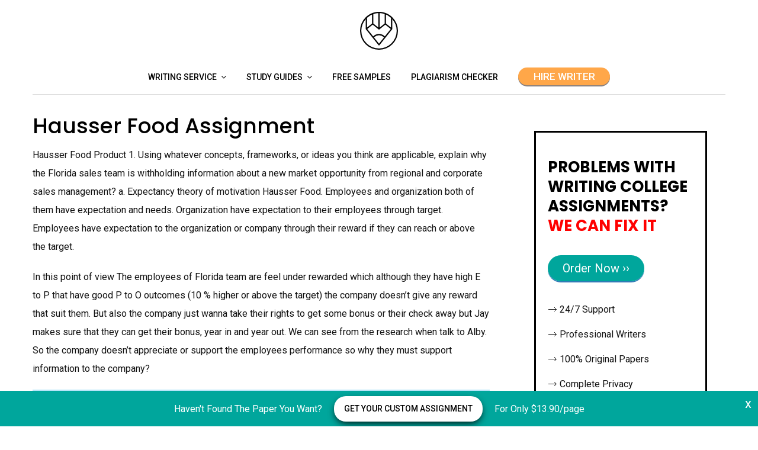

--- FILE ---
content_type: text/html; charset=UTF-8
request_url: https://anyassignment.com/samples/hausser-food-667/
body_size: 15092
content:
<!DOCTYPE html>
<html lang="en-US">
<head>
	<meta charset="UTF-8">
	<meta name="viewport" content="width=device-width, initial-scale=1">
	<link rel="profile" href="https://gmpg.org/xfn/11">
    
    <!--  Favicons  -->
    <link rel="shortcut icon" href="https://anyassignment.com/wp-content/themes/vihaan-blog-lite/assets/images/favicon/favicon.ico" type="image/x-icon">
    <link rel="apple-touch-icon" href="https://anyassignment.com/wp-content/themes/vihaan-blog-lite/assets/images/favicon/apple-touch-icon.png">
    <link rel="apple-touch-icon" sizes="72x72" href="https://anyassignment.com/wp-content/themes/vihaan-blog-lite/assets/images/favicon/apple-touch-icon-72x72.png">
    <link rel="apple-touch-icon" sizes="114x114" href="https://anyassignment.com/wp-content/themes/vihaan-blog-lite/assets/images/favicon/apple-touch-icon-114x114.png">
    <!--  Favicons  -->

	<title>Hausser Food Assignment free sample</title>

<!-- This site is optimized with the Yoast SEO plugin v11.2.1 - https://yoast.com/wordpress/plugins/seo/ -->
<meta name="description" content="Hausser Food Assignment - ✅ Free assignment samples, guides, articles. All that you should know about writing assignments ✎"/>
<link rel="canonical" href="https://anyassignment.com/samples/hausser-food-667/" />
<meta property="og:locale" content="en_US" />
<meta property="og:type" content="article" />
<meta property="og:title" content="Hausser Food Assignment free sample" />
<meta property="og:description" content="Hausser Food Assignment - ✅ Free assignment samples, guides, articles. All that you should know about writing assignments ✎" />
<meta property="og:url" content="https://anyassignment.com/samples/hausser-food-667/" />
<meta property="og:site_name" content="Anyassignment.com" />
<meta property="article:section" content="Assignment Samples" />
<meta property="article:published_time" content="2018-08-20T19:27:26+00:00" />
<meta property="article:modified_time" content="2018-10-24T09:44:49+00:00" />
<meta property="og:updated_time" content="2018-10-24T09:44:49+00:00" />
<meta name="twitter:card" content="summary_large_image" />
<meta name="twitter:description" content="Hausser Food Assignment - ✅ Free assignment samples, guides, articles. All that you should know about writing assignments ✎" />
<meta name="twitter:title" content="Hausser Food Assignment free sample" />
<script type='application/ld+json' class='yoast-schema-graph yoast-schema-graph--main'>{"@context":"https://schema.org","@graph":[{"@type":"Organization","@id":"https://anyassignment.com/#organization","name":"anyassignment.com","url":"https://anyassignment.com/","sameAs":[],"logo":{"@type":"ImageObject","@id":"https://anyassignment.com/#logo","url":"https://anyassignment.com/wp-content/uploads/2018/07/compose-1.png","width":64,"height":64,"caption":"anyassignment.com"},"image":{"@id":"https://anyassignment.com/#logo"}},{"@type":"WebSite","@id":"https://anyassignment.com/#website","url":"https://anyassignment.com/","name":"Anyassignment.com","publisher":{"@id":"https://anyassignment.com/#organization"},"potentialAction":{"@type":"SearchAction","target":"https://anyassignment.com/?s={search_term_string}","query-input":"required name=search_term_string"}},{"@type":"WebPage","@id":"https://anyassignment.com/samples/hausser-food-667/#webpage","url":"https://anyassignment.com/samples/hausser-food-667/","inLanguage":"en-US","name":"Hausser Food Assignment free sample","isPartOf":{"@id":"https://anyassignment.com/#website"},"datePublished":"2018-08-20T19:27:26+00:00","dateModified":"2018-10-24T09:44:49+00:00","description":"Hausser Food Assignment - \u2705 Free assignment samples, guides, articles. All that you should know about writing assignments \u270e"},{"@type":"Article","@id":"https://anyassignment.com/samples/hausser-food-667/#article","isPartOf":{"@id":"https://anyassignment.com/samples/hausser-food-667/#webpage"},"author":{"@id":"https://anyassignment.com/author/admin/#author","name":"Hunter Gibson"},"publisher":{"@id":"https://anyassignment.com/#organization"},"headline":"Hausser Food Assignment","datePublished":"2018-08-20T19:27:26+00:00","dateModified":"2018-10-24T09:44:49+00:00","commentCount":0,"mainEntityOfPage":"https://anyassignment.com/samples/hausser-food-667/#webpage","articleSection":"Assignment Samples"},{"@type":"Person","@id":"https://anyassignment.com/author/admin/#author","name":"Hunter Gibson","image":{"@type":"ImageObject","@id":"https://anyassignment.com/#personlogo","url":"https://secure.gravatar.com/avatar/d10ca8d11301c2f4993ac2279ce4b930?s=96&d=mm&r=g","caption":"Hunter Gibson"},"sameAs":[]}]}</script>
<!-- / Yoast SEO plugin. -->

<link rel='dns-prefetch' href='//fonts.googleapis.com' />
<link rel='dns-prefetch' href='//s.w.org' />
<link rel="alternate" type="application/rss+xml" title="Anyassignment.com &raquo; Feed" href="https://anyassignment.com/feed/" />
<link rel="alternate" type="application/rss+xml" title="Anyassignment.com &raquo; Comments Feed" href="https://anyassignment.com/comments/feed/" />
		<script type="text/javascript">
			window._wpemojiSettings = {"baseUrl":"https:\/\/s.w.org\/images\/core\/emoji\/11\/72x72\/","ext":".png","svgUrl":"https:\/\/s.w.org\/images\/core\/emoji\/11\/svg\/","svgExt":".svg","source":{"concatemoji":"https:\/\/anyassignment.com\/wp-includes\/js\/wp-emoji-release.min.js?ver=4.9.8"}};
			!function(a,b,c){function d(a,b){var c=String.fromCharCode;l.clearRect(0,0,k.width,k.height),l.fillText(c.apply(this,a),0,0);var d=k.toDataURL();l.clearRect(0,0,k.width,k.height),l.fillText(c.apply(this,b),0,0);var e=k.toDataURL();return d===e}function e(a){var b;if(!l||!l.fillText)return!1;switch(l.textBaseline="top",l.font="600 32px Arial",a){case"flag":return!(b=d([55356,56826,55356,56819],[55356,56826,8203,55356,56819]))&&(b=d([55356,57332,56128,56423,56128,56418,56128,56421,56128,56430,56128,56423,56128,56447],[55356,57332,8203,56128,56423,8203,56128,56418,8203,56128,56421,8203,56128,56430,8203,56128,56423,8203,56128,56447]),!b);case"emoji":return b=d([55358,56760,9792,65039],[55358,56760,8203,9792,65039]),!b}return!1}function f(a){var c=b.createElement("script");c.src=a,c.defer=c.type="text/javascript",b.getElementsByTagName("head")[0].appendChild(c)}var g,h,i,j,k=b.createElement("canvas"),l=k.getContext&&k.getContext("2d");for(j=Array("flag","emoji"),c.supports={everything:!0,everythingExceptFlag:!0},i=0;i<j.length;i++)c.supports[j[i]]=e(j[i]),c.supports.everything=c.supports.everything&&c.supports[j[i]],"flag"!==j[i]&&(c.supports.everythingExceptFlag=c.supports.everythingExceptFlag&&c.supports[j[i]]);c.supports.everythingExceptFlag=c.supports.everythingExceptFlag&&!c.supports.flag,c.DOMReady=!1,c.readyCallback=function(){c.DOMReady=!0},c.supports.everything||(h=function(){c.readyCallback()},b.addEventListener?(b.addEventListener("DOMContentLoaded",h,!1),a.addEventListener("load",h,!1)):(a.attachEvent("onload",h),b.attachEvent("onreadystatechange",function(){"complete"===b.readyState&&c.readyCallback()})),g=c.source||{},g.concatemoji?f(g.concatemoji):g.wpemoji&&g.twemoji&&(f(g.twemoji),f(g.wpemoji)))}(window,document,window._wpemojiSettings);
		</script>
		<!-- managing ads with Advanced Ads – https://wpadvancedads.com/ --><script>
					advanced_ads_ready=function(){var fns=[],listener,doc=typeof document==="object"&&document,hack=doc&&doc.documentElement.doScroll,domContentLoaded="DOMContentLoaded",loaded=doc&&(hack?/^loaded|^c/:/^loaded|^i|^c/).test(doc.readyState);if(!loaded&&doc){listener=function(){doc.removeEventListener(domContentLoaded,listener);window.removeEventListener("load",listener);loaded=1;while(listener=fns.shift())listener()};doc.addEventListener(domContentLoaded,listener);window.addEventListener("load",listener)}return function(fn){loaded?setTimeout(fn,0):fns.push(fn)}}();
			</script><style type="text/css">
img.wp-smiley,
img.emoji {
	display: inline !important;
	border: none !important;
	box-shadow: none !important;
	height: 1em !important;
	width: 1em !important;
	margin: 0 .07em !important;
	vertical-align: -0.1em !important;
	background: none !important;
	padding: 0 !important;
}
</style>
<link rel='stylesheet' id='font-awesome-css'  href='https://anyassignment.com/wp-content/themes/vihaan-blog-lite/assets/css/font-awesome.min.css?ver=1.0.7' type='text/css' media='all' />
<link rel='stylesheet' id='owl-carousel-css'  href='https://anyassignment.com/wp-content/themes/vihaan-blog-lite/assets/css/owl.carousel.min.css?ver=1.0.7' type='text/css' media='all' />
<link rel='stylesheet' id='jquery-custombox-css'  href='https://anyassignment.com/wp-content/themes/vihaan-blog-lite/assets/css/custombox.min.css?ver=1.0.7' type='text/css' media='all' />
<link rel='stylesheet' id='vihaan-blog-lite-fonts-css'  href='https://fonts.googleapis.com/css?family=Poppins%3A400%2C500%2C700%7CRoboto%3A400%2C500&#038;subset=latin%2Clatin-ext' type='text/css' media='all' />
<link rel='stylesheet' id='vihaan-blog-lite-style-css'  href='https://anyassignment.com/wp-content/themes/vihaan-blog-lite/style.css?ver=1.0.7' type='text/css' media='all' />
<link rel='stylesheet' id='contact-form-7-css'  href='https://anyassignment.com/wp-content/plugins/contact-form-7/includes/css/styles.css?ver=5.1.3' type='text/css' media='all' />
<link rel='stylesheet' id='image-hover-effects-css-css'  href='https://anyassignment.com/wp-content/plugins/mega-addons-for-visual-composer/css/ihover.css?ver=4.9.8' type='text/css' media='all' />
<link rel='stylesheet' id='style-css-css'  href='https://anyassignment.com/wp-content/plugins/mega-addons-for-visual-composer/css/style.css?ver=4.9.8' type='text/css' media='all' />
<link rel='stylesheet' id='font-awesome-latest-css'  href='https://anyassignment.com/wp-content/plugins/mega-addons-for-visual-composer/css/font-awesome/css/font-awesome.css?ver=4.9.8' type='text/css' media='all' />
<script type='text/javascript' src='https://anyassignment.com/wp-includes/js/jquery/jquery.js?ver=1.12.4'></script>
<script type='text/javascript' src='https://anyassignment.com/wp-includes/js/jquery/jquery-migrate.min.js?ver=1.4.1'></script>
<script type='text/javascript' src='https://anyassignment.com/wp-includes/js/jquery/ui/core.min.js?ver=1.11.4'></script>
<script type='text/javascript' src='https://anyassignment.com/wp-content/plugins/mega-addons-for-visual-composer/js/script.js?ver=4.9.8'></script>
<link rel='https://api.w.org/' href='https://anyassignment.com/wp-json/' />
<link rel="EditURI" type="application/rsd+xml" title="RSD" href="https://anyassignment.com/xmlrpc.php?rsd" />
<link rel="wlwmanifest" type="application/wlwmanifest+xml" href="https://anyassignment.com/wp-includes/wlwmanifest.xml" /> 
<meta name="generator" content="WordPress 4.9.8" />
<link rel='shortlink' href='https://anyassignment.com/?p=667' />
<link rel="alternate" type="application/json+oembed" href="https://anyassignment.com/wp-json/oembed/1.0/embed?url=https%3A%2F%2Fanyassignment.com%2Fsamples%2Fhausser-food-667%2F" />
<link rel="alternate" type="text/xml+oembed" href="https://anyassignment.com/wp-json/oembed/1.0/embed?url=https%3A%2F%2Fanyassignment.com%2Fsamples%2Fhausser-food-667%2F&#038;format=xml" />
<!-- Global site tag (gtag.js) - Google Analytics -->
<script async src="https://www.googletagmanager.com/gtag/js?id=UA-121856385-1"></script>
<script>
  window.dataLayer = window.dataLayer || [];
  function gtag(){dataLayer.push(arguments);}
  gtag('js', new Date());

  gtag('config', 'UA-121856385-1');
</script>
<meta name="google-site-verification" content="vSVATU3pbh8DNCSBrT7qNk1QBQfShps4KMIf7nn5oUY" />    
    <script type="text/javascript">
        var ajaxurl = 'https://anyassignment.com/wp-admin/admin-ajax.php';
    </script>

<style>
.header-content,.main-navigation ul#primary-menu ul{background: #fff; }
.main-navigation ul ul li{border-bottom:#fff; }

.main-navigation ul li a,.main-navigation ul li ul a{color:#000;}
.header-search .search-field:focus, .header-search .search-field:active{color:#000;}

.main-navigation ul ul.sub-menu a:hover{background:  #fff; color: #00a69c}
.main-navigation .current-menu-item a, .header-content .vihaan-blog-lite-sn a:hover, .header-content .vihaan-blog-lite-sn a:focus, .header-content .vihaan-blog-lite-sn a:active{color:#00a69c;} 
.main-navigation a:hover, .main-navigation .current-menu-item .children a:hover, .main-navigation .current-menu-item .sub-menu a:hover { color: #00a69c;}

.entry-content .link-more a.more-link{	color: #000}
.entry-content .link-more a.more-link:hover,.site-content .hentry.format-quote a.more-link:hover{color: #00a69c;}
.widget ul li a{color: #000000;}
.widget ul li a:hover{color: #00a69c;}
h1,h1.entry-title{	color: #000000;}
h2, h2.page-title, h2.entry-title a:link, h2 a, h2 a:visited{	color: #000000;}
h2.entry-title a:hover, .site-content a:hover, .site-content a:active, .site-content .hentry.format-quote a:hover{color: #00a69c;}
h3, footer h3{color: #000000;}
h4{	color: #000000;}
h5{	color: #000000;}
h6{	color: #000000;}

</style>
<link rel="icon" href="https://anyassignment.com/wp-content/uploads/2018/10/cropped-apple-touch-icon-32x32.png" sizes="32x32" />
<link rel="icon" href="https://anyassignment.com/wp-content/uploads/2018/10/cropped-apple-touch-icon-192x192.png" sizes="192x192" />
<link rel="apple-touch-icon-precomposed" href="https://anyassignment.com/wp-content/uploads/2018/10/cropped-apple-touch-icon-180x180.png" />
<meta name="msapplication-TileImage" content="https://anyassignment.com/wp-content/uploads/2018/10/cropped-apple-touch-icon-270x270.png" />
            <style>
                /* cite-tabs */
                .cite-tabs {
                    margin: 0 0 50px;
                    padding-left: 40px;
                }
                .cite-tabs .tabs__text *{
                    display: inline-block;
                }
                .cite-tabs__title {
                    color: #2d394d;
                    font-size: 24px;
                    font-weight: 700;
                    margin-bottom: 15px;
                }
                .cite-tabs__header {
                    display: flex;
                    align-items: center;
                }
                .cite-tabs__desc {
                    color: #2d394d;
                    font-size: 13px;
                    font-weight: 700;
                    margin-right: 10px;
                    display: inline-block;
                }
                .cite-tabs__btn {
                    border: 0;
                    height: 27px;
                    color: #31779e;
                    font-size: 13px;
                    padding: 0 10px;
                    background: transparent;
                    transition: color 300ms;
                }
                .cite-tabs__btn.active {
                    color: #2d394d;
                    background: #e3eff4;
                    border-radius: 4px 4px 0 0;
                }
                .cite-tabs__btn:hover {
                    color: #2d394d;
                }
                .cite-tabs__content {
                    padding: 15px;
                    min-height: 120px;
                    position: relative;
                    border-radius: 4px;
                    border: 1px solid #e3eff4;
                }
                .cite-tabs__content.active {
                    display: block;
                    overflow: hidden;
                }
                .cite-tabs__content p {
                    color: #5f6b7e;
                    font-size: 13px;
                    line-height: 22px;
                    margin-bottom: 20px;
                }
                .cite-tabs__content p::-moz-selection,
                .cite-tabs__content p > *::-moz-selection {
                    background: transparent;
                }
                .cite-tabs__content p::selection,
                .cite-tabs__content p > *::selection {
                    background: transparent;
                }
                .cite-tabs__copy {
                    position: absolute;
                    content: "";
                    top: 0;
                    left: 0;
                    right: 0;
                    bottom: 0;
                    border: 0;
                    padding: 0;
                    opacity: 0;
                    width: 100%;
                    height: 100%;
                    color: #fff;
                    font-size: 13px;
                    border-radius: 3px;
                    transition: opacity 200ms, background 200ms;
                    background: rgba(49, 119, 158, 0.73);
                    box-shadow: 0 1px 4px 0 #c9e1eb;
                }
                .cite-tabs__copy:hover {
                    opacity: 1;
                }
                .cite-tabs__copy:before {
                    content: "";
                    width: 12px;
                    height: 14px;
                    margin: 0 10px 2px 0;
                    display: inline-block;
                    vertical-align: middle;
                    /*background: url("../img/icon-cite1.svg");*/
                }
                .cite-tabs__copy_done {
                    opacity: 1;
                    background: rgba(24, 170, 147, 0.75);
                }
                .cite-tabs__copy_done:before {
                    width: 15px;
                    height: 15px;
                    /*background: url("../img/icon-cite2.svg") no-repeat center/contain;*/
                }
                @media (max-width: 767px) {
                    .cite-tabs {
                        padding-left: 0;
                    }
                }
                @media (max-width: 576px) {
                    .cite-tabs__nav {
                        width: 100%;
                        display: flex;
                        justify-content: space-between;
                    }
                    .cite-tabs__btn {
                        padding: 0 5px;
                        font-size: 12px;
                    }
                    .cite-tabs__header {
                        flex-wrap: wrap;
                    }
                    .cite-tabs__desc {
                        margin: 0 0 5px;
                    }
                }
                /* cite-tabs */
            </style>
        		<style type="text/css" id="wp-custom-css">
			.main-navigation {
padding-bottom: 3px; border-bottom: 1px solid gainsboro;
}
.entry-meta.entry-meta-category{
	display: none;
}
.entry-meta{
	display: none;
}
.navigation.post-navigation{
	display: none;
}
#secondary .widget {
    border: 1px solid white; }
.post-icon {
    display: none;
	float: left;}		</style>
		
</head>
<body class="post-template-default single single-post postid-667 single-format-standard wp-custom-logo">
<div id="page" class="site">
<a class="skip-link screen-reader-text" href="#content">Skip to content</a>	
<header id="masthead" class="site-header" role="banner">
				<div class="site-branding container clearfix">
			<div class="vihaan-blog-lite-columns-row">
				<div class="header-logo vihaan-blog-lite-col-12 vihaan-blog-lite-col-sm-12 vihaan-blog-lite-columns">
															<a href="https://anyassignment.com/" title="Anyassignment.com" rel="home">
					<img src="https://anyassignment.com/wp-content/uploads/2018/10/cropped-pencil-anyassignment-1.png" alt="Anyassignment.com" >
					</a>
									</div>			  
			</div><!-- .Row -->
		</div><!-- .logo -->
		<div class="header-content">        
			<div class="header-content__container container">
					<nav id="site-navigation" class="main-navigation" role="navigation">
							<button class="menu-toggle" aria-controls="primary-menu" aria-expanded="false">Menu</button>
							<div class="mobile-logo">
															<a href="https://anyassignment.com/" title="Anyassignment.com" rel="home">
								<img src="https://anyassignment.com/wp-content/uploads/2018/10/cropped-pencil-anyassignment-1.png" alt="Anyassignment.com" >
								</a>
															</div>
							<div class="menu-menu_1-container"><ul id="primary-menu" class="menu"><li id="menu-item-89352" class="menu-item menu-item-type-post_type menu-item-object-page menu-item-has-children menu-item-89352"><a href="https://anyassignment.com/do-assignments-for-money/">Writing service</a>
<ul class="sub-menu">
	<li id="menu-item-89900" class="menu-item menu-item-type-custom menu-item-object-custom menu-item-has-children menu-item-89900"><a href="#">Write by subject:</a>
	<ul class="sub-menu">
		<li id="menu-item-89550" class="menu-item menu-item-type-post_type menu-item-object-page menu-item-89550"><a href="https://anyassignment.com/writing-biology-assignments/">Biology</a></li>
		<li id="menu-item-89551" class="menu-item menu-item-type-post_type menu-item-object-page menu-item-89551"><a href="https://anyassignment.com/do-my-psychology-assignment/">Psychology</a></li>
		<li id="menu-item-89552" class="menu-item menu-item-type-post_type menu-item-object-page menu-item-89552"><a href="https://anyassignment.com/writing-physics-assignment/">Physics</a></li>
		<li id="menu-item-89553" class="menu-item menu-item-type-post_type menu-item-object-page menu-item-89553"><a href="https://anyassignment.com/writing-statistics-assignment/">Statistics</a></li>
		<li id="menu-item-89554" class="menu-item menu-item-type-post_type menu-item-object-page menu-item-89554"><a href="https://anyassignment.com/economics-assignments-writing-service/">Economics</a></li>
		<li id="menu-item-89555" class="menu-item menu-item-type-post_type menu-item-object-page menu-item-89555"><a href="https://anyassignment.com/easy-chemistry-assignments/">Chemistry</a></li>
		<li id="menu-item-89763" class="menu-item menu-item-type-post_type menu-item-object-page menu-item-89763"><a href="https://anyassignment.com/writing-philosophy-assignment/">Philosophy</a></li>
		<li id="menu-item-89764" class="menu-item menu-item-type-post_type menu-item-object-page menu-item-89764"><a href="https://anyassignment.com/writing-finance-assignment/">Finance</a></li>
		<li id="menu-item-89765" class="menu-item menu-item-type-post_type menu-item-object-page menu-item-89765"><a href="https://anyassignment.com/writing-marketing-assignment/">Marketing</a></li>
		<li id="menu-item-89766" class="menu-item menu-item-type-post_type menu-item-object-page menu-item-89766"><a href="https://anyassignment.com/how-to-do-engineering-assignments/">Engineering</a></li>
		<li id="menu-item-89767" class="menu-item menu-item-type-post_type menu-item-object-page menu-item-89767"><a href="https://anyassignment.com/writing-history-assignment/">History</a></li>
		<li id="menu-item-89768" class="menu-item menu-item-type-post_type menu-item-object-page menu-item-89768"><a href="https://anyassignment.com/writing-business-assignment/">Business</a></li>
	</ul>
</li>
	<li id="menu-item-90803" class="menu-item menu-item-type-post_type menu-item-object-page menu-item-90803"><a href="https://anyassignment.com/assignment-writing-services/">Assignment writing services</a></li>
	<li id="menu-item-90800" class="menu-item menu-item-type-post_type menu-item-object-page menu-item-90800"><a href="https://anyassignment.com/cheap-assignment-writing-service/">Cheap assignment writing</a></li>
	<li id="menu-item-90797" class="menu-item menu-item-type-post_type menu-item-object-page menu-item-90797"><a href="https://anyassignment.com/essay-assignment-help-2/">Essay assignment help</a></li>
	<li id="menu-item-90799" class="menu-item menu-item-type-post_type menu-item-object-page menu-item-90799"><a href="https://anyassignment.com/pay-someone-to-write-my-assignment/">Pay to write my assignment</a></li>
</ul>
</li>
<li id="menu-item-26" class="menu-item menu-item-type-taxonomy menu-item-object-category menu-item-has-children menu-item-26"><a href="https://anyassignment.com/study-guides/">Study Guides</a>
<ul class="sub-menu">
	<li id="menu-item-89400" class="menu-item menu-item-type-taxonomy menu-item-object-category menu-item-89400"><a href="https://anyassignment.com/can-i-write/">&#8220;Can I ?&#8221; Guides</a></li>
	<li id="menu-item-29" class="menu-item menu-item-type-taxonomy menu-item-object-category menu-item-29"><a href="https://anyassignment.com/videos/">Video Guides</a></li>
</ul>
</li>
<li id="menu-item-28" class="menu-item menu-item-type-taxonomy menu-item-object-category current-post-ancestor current-menu-parent current-post-parent menu-item-28"><a href="https://anyassignment.com/samples/">Free Samples</a></li>
<li id="menu-item-27088" class="menu-item menu-item-type-post_type menu-item-object-page menu-item-27088"><a href="https://anyassignment.com/plagiarism-checker/">Plagiarism checker</a></li>
<li id="menu-item-92144" class="menu-item menu-item-type-custom menu-item-object-custom menu-item-92144"><a rel="nofollow" href="https://anyassignment.com/goto/https://essaycp.com/order?&#038;utm_source=anyassignment.com&#038;utm_campaign=header&#038;utm_medium=ch_zu&#038;utm_term=header&#038;utm_content=order_login-first" ><span style="    color: #FFF;     width: 155px;     height: 30px;     line-height: 30px;     text-align: center;    font-size: 17px;     position: relative;     background: #ffa749;     border-radius: 27px;     display: inline-block;     text-transform: uppercase;     box-shadow: 0 2px 0 0 #878080;     transition: background 300ms,box-shadow 300ms;">HIRE WRITER</span></a></li>
</ul></div>					</nav><!-- #site-navigation -->           
			</div>
		</div><!-- .header-content -->			
</header><!-- #masthead -->	
<div class="site-content-wrap clearfix">	
	<div id="content" class="site-content container"><div class="content-row">	
	<div id="primary" class="content-area">
		<main id="main" class="site-main" role="main">			
		
<article id="post-667" class="post-667 post type-post status-publish format-standard hentry category-samples">
	    <header class="entry-header">
		<div class="entry-meta entry-meta-category"><a class="cat-link" href="https://anyassignment.com/samples/" >Assignment Samples</a></div>		<h1 class="entry-title">Hausser Food Assignment</h1>		<div class="entry-meta">
			<div class="entry-meta"><span class="author vcard byline"><img alt='' src='https://secure.gravatar.com/avatar/d10ca8d11301c2f4993ac2279ce4b930?s=80&#038;d=mm&#038;r=g' srcset='https://secure.gravatar.com/avatar/d10ca8d11301c2f4993ac2279ce4b930?s=160&#038;d=mm&#038;r=g 2x' class='avatar avatar-80 photo' height='80' width='80' /><a href="https://anyassignment.com/author/admin/" class="url fn" rel="author">Hunter Gibson</a></span><span class="posted-on"><i class="fa fa-clock-o"></i><a href="https://anyassignment.com/samples/hausser-food-667/" rel="bookmark"><time class="entry-date published" datetime="2018-08-20T19:27:26+00:00"></time><time class="updated" datetime="2018-10-24T09:44:49+00:00"></time></a></span></div>		</div><!-- .entry-meta -->
		
	</header><!-- .entry-header -->

	<div class="entry-content">
                <div class="post-icon">
            <img src="https://anyassignment.com/wp-content/themes/vihaan-blog-lite/assets/images/download-icon.png" alt="Hausser Food Assignment" title="Hausser Food Assignment">
            <span class="word-count">Words: 1506</span>
        </div>
		<p>Hausser Food Product 1. Using whatever concepts, frameworks, or ideas you think are applicable, explain why the Florida sales team is withholding information about a new market opportunity from regional and corporate sales management? a. Expectancy theory of motivation Hausser Food. Employees and organization both of them have expectation and needs. Organization have expectation to their employees through target. Employees have expectation to the organization or company through their reward if they can reach or above the target.</p>
<p>In this point of view The employees of Florida team are feel under rewarded which although they have high E to P that have good P to O outcomes (10 % higher or above the target) the company doesn’t give any reward that suit them. But also the company just wanna take their rights to get some bonus or their check away but Jay makes sure that they can get their bonus, year in and year out. We can see from the research when talk to Alby. So the company doesn’t appreciate or support the employees performance so why they must support information to the company?</p><div class="anyas-content" id="anyas-858953353"><div style="padding: 35px 0 35px;
min-height:150px;
    -webkit-box-pack: center;
    -ms-flex-pack: center;
    justify-content: center;
margin-bottom: 30px;
display: flex;
flex-wrap: wrap;
    -webkit-box-align: center;
align-items: center;
    background: #f1f1f1;
background-image: url(https://anyassignment.com/wp-content/uploads/2019/05/writing-assignments.jpg);
    background-position: bottom;
    background-size: cover;


">
				<p style="line-height: normal;
    margin: 0;
width: 100%;
text-align: center;
    color: #000;
    font-size: 26px;">Don’t waste your time! <br><span>Order your assignment!</span></p><br><a rel="nofollow" href="https://anyassignment.com/goto/https://essaycp.com/order?&amp;utm_source=anyassignment.com&amp;utm_campaign=category_page&amp;utm_medium=R&amp;utm_term=order_now&amp;utm_content=login" style="    border: 0;
    padding: 0;
margin-top: 10px;
    color: #fff;
    width: 200px;
    height: 50px;
    line-height: 50px;
    text-align: center;
    text-decoration: none;
    outline: 0;
    font-size: 17px;
    position: relative;
    background: #00a69c;
    border-radius: 27px;
    display: inline-block;
    vertical-align: middle;
    letter-spacing: .375px;
    text-transform: uppercase;
    box-shadow: 0 2px 0 0 #878080;
    transition: background 300ms,box-shadow 300ms;"  onclick="ga('send', 'event', 'CTA', 'click', 'custom topic');" rel="“nofollow”">order now</a>
			</div></div>
<p>They prefer to withholding information and do just 10 percent above the target although they can get better performance or outcome. b. From the Hausser Food Product case we found that the company have a very bad deal in Goal Setting and Feedback. The company always set for higher goal whenever the team exceeds the target. We can see from the research when talk to Neil about the company of Hausser Food Product. He says that “The company is out to screw the salespeople. Up in Atlanta and New York, all they are concerned about is the numbers, meeting the plan no matter what.</p>
<p>The Worst thing is if you work hard, meet the plan, and then keep going so you can earn some decent money. Then they go and change the plan next year. They increase the sales quota so that you have to work harder just to earn the same money! It just doesn’t pay to bust your ass” from this conversation we know that the company well award the sales person with decent money only one times but after that the company have worst feed back they increase the sales quota for the team and make the sales person work harder just to earn the same money.</p>
<p>With this bad experience about the company why should the sales person do the best for the company? c. Theory of equity From this theory we will see that Outcome / Input Ratio is under rewarded. From Conversation between Researcher and Alby Siegel. We know that Alby get some idea that can input couple of hundred thousand dollar profit across the country, but the company only Outcome or will give Alby for $500. and he feels that the amount of money is an insult. Equity evaluation what company get and what the employee get is really not balanced which the employee feels under rewarded. . Four Drive Theory We can see and understand why Sales team of Florida Withholding the information about a new market to company from Four Drive Theory I. Drive to Acquire : Sales Team Florida needs Freedom, more money and reward from company II. Drive to Bond : Sales Team Florida feel comfort each other and with Jay Boyar as their team leader. III. Drive to Learn : Sales Team Florida want to learn more about the opportunity from the new market IV. Drive to Defend : Sales Team Florida needs to defends or maintain their achievement 10 percent above target</p>
<p>The sales team of Florida can’t accept the Social norms from the company that want to take away their bonus. So they have a bad values about the company. And they have many bad past experience about if they achieve the target and then the company will raise their sales quota just to earn the same money. They feel very depression about the company and don’t have any motivation to do the best for company but only want to defend their self in the company. So because of this the result of the effort they choose is to Withholding the information they have about the new market.</p>
<p>So they can always achieve the target, can earn much more money cause they’re the only team that know this information, they can also work in Florida with Jay, and they can learn more about their new market to achieve their target well but not the best. So they choose to decrease the input they have to company. 2. Assume You are Brenda Cooper, and you have access to the data in the case. What actions would you take to prevent this situation from occurring elsewhere. If I am a Brenda Cooper.</p>
<p>I will solve this problem from identify what is cause or the problem why the Team Florida Sales don’t want to share their information to me. After studying and research from the data I will find that the source of problem is a. No reward action from Expectancy Theory So change the reward and treatment Although they have high E to P that have good P to O outcomes (10 % higher than above the target) there are no reward to them. The solution for this problem is Brenda Cooper as leaders should support and give them reward just like what Jay did. So they feel Brenda as their real leader that care to them.</p>
<p>And become someone who the Team can trust. The Brenda must fight and give recommendation reward to them and got the trust from the Team Florida Team Sales to get the information about a new market opportunity. So they feel their effort are being rewarded with good welcome with equal reward off course. b. Bad Goal Setting and Feedback change the way determine goal setting and Feed Back The solution for this problem is the goal of company that increase the sales quota should be overall not one by one or not the overall team sales but the same target from all district and regional.</p>
<p>So the competition and the target sales for sales who have good perform can be compared overall and still get very good performance if all Sales get higher quota not only the good or the bad performance one. So they feel not being cheated just like they said ” If we work for our best. Then the next year sales quota will be increased and We only work harder just to earn the same money. ” But all people have the same condition and target. Not only the good sales get increased quota so they feel this’s fair condition. People with good performance compared to overall will always get reward from the company. . Under reward in theory of equity Increase the Outcome to the employee that give input to the company The solution for this problem is the company should increase the Reward for the employees who have input important information to the company not only just $500 that’s not fair which company can get couple hundreds thousand dollar. Set fair reward for the employee who have a good input to the company. May be more than $10. 000. So they feel it’s fair to give the information to the company. d. After three reason of bad expectancy theory, Bad Goal Setting and Under reward inequity.</p>
<p>There are still reason they keep the information with Four Drive Theory that can be solved from the Theory of Learned Needs if Brenda Cooper can give the three Needs from theory of Learned Needs may be they want to share their information to the company. I. Need for Achievement : Most of team Florida have strong need for achievement with reasonable reward. They want to get some reward not only by money but also the other reward may be they get appreciation or respect from the company may be they can get top sales team reward or something.</p>
<p>So they may feel they’re valuable for the company. And become model of good performance sales. II. Need for Affiliation : Team of Florida have strong need for Affiliation we can see that David have the freedom of time and when Neil Sick the others members covered him and still achieving the 10 % above the target sales. And them sometime they enjoy going together as a team going to hotel, drinking and doing many things they want to. Just like a part of family. III.</p>
<p>Need for Power : Team of Florida have strong need for Power that they have freedom in time and the way they work as long as they achieved the target. They don’t want to make paper work. All they want is only work like their own way. Go outside, talking, and making a sale. If Brenda Cooper can solve all of this problems. Next step is Brenda Cooper only need the leadership to influence the employees getting their support and motivate them to become one part of team that can go a long together with mutual relationship as a part member of Hausser Food and as a part of friends or family.</p>

<div class="cite-tabs">
    <h2 class="cite-tabs__title">How to cite this assignment</h2>

    <div class="cite-tabs__header">
        <span class="cite-tabs__desc">Choose cite format:</span>

        <nav class="cite-tabs__nav"><button class="cite-tabs__btn active" data-content="Hausser Food Assignment. (2018, Aug 20). Retrieved January 20, 2026, from https://anyassignment.com/samples/hausser-food-667/">APA</button>
            <button class="cite-tabs__btn" data-content='"Hausser Food Assignment." &lt;em&gt;Anyassignment.com&lt;/em&gt;, 20 Aug 2018, https://anyassignment.com/samples/hausser-food-667/. Accessed 20 Jan. 2026.'>MLA</button>
            <button class="cite-tabs__btn" data-content="Anon.2018. Hausser Food Assignment &lt;em&gt;Anyassignment.com&lt;/em&gt;. Available at: https://anyassignment.com/samples/hausser-food-667/ [Accessed: January 20, 2026].">Harvard</button>
            <button class="cite-tabs__btn" data-content='"Hausser Food Assignment." Anyassignment.com, Aug 20, 2018. Accessed January 20, 2026. https://anyassignment.com/samples/hausser-food-667/.'>Chicago</button>
            <button class="cite-tabs__btn" data-content='Anon.2018."Hausser Food Assignment." &lt;em&gt;Anyassignment.com&lt;/em&gt;. Retrieved January 20, 2026 (https://anyassignment.com/samples/hausser-food-667/).'>ASA</button>
            <button class="cite-tabs__btn" data-content='"Hausser Food Assignment," &lt;em&gt;Anyassignment.com&lt;/em&gt;, 20-Aug-2018. [Online]. Available: https://anyassignment.com/samples/hausser-food-667/. [Accessed: 20-Jan-2026].'>IEEE</button>
            <button class="cite-tabs__btn" data-content="Hausser Food Assignment. Anyassignment.com. https://anyassignment.com/samples/hausser-food-667/. Published Aug 20, 2018. Accessed January 20, 2026.">AMA</button>
        </nav></div>

    <div id="content1" class="cite-tabs__content active">
        <div class="tabs__text" id="text1">
           Hausser Food Assignment. (2018, Aug 20). Retrieved January 20, 2026, from https://anyassignment.com/samples/hausser-food-667/
        </div>

        <button id="copy-button1" data-clipboard-target="#text1" class="cite-tabs__copy">Copy to clipboard</button>
    </div>
</div>
<div></div>
<div class='yarpp yarpp-related yarpp-related-website yarpp-template-list'>
<!-- YARPP List -->
<h3>Related assignments:</h3><ol>
<li><a href="https://anyassignment.com/samples/comparing-work-and-employment-relations-in-singapore-1265/" rel="bookmark" title="Comparing Work and Employment Relations in Singapore Assignment">Comparing Work and Employment Relations in Singapore Assignment</a></li>
<li><a href="https://anyassignment.com/philosophy/industrial-food-the-ethics-of-food-safety-assignment-29714/" rel="bookmark" title="Industrial Food: The Ethics of Food Safety Assignment">Industrial Food: The Ethics of Food Safety Assignment</a></li>
<li><a href="https://anyassignment.com/samples/fast-food-industry-analysis-830/" rel="bookmark" title="Fast Food Industry Analysis Assignment">Fast Food Industry Analysis Assignment</a></li>
<li><a href="https://anyassignment.com/samples/factors-affecting-food-selection-1048/" rel="bookmark" title="Factors Affecting Food Selection Assignment">Factors Affecting Food Selection Assignment</a></li>
</ol>
</div>
	</div><!-- .entry-content -->
	<div class="entry-meta entry-footer-meta">
			</div><!-- .entry-meta -->

		<footer class="entry-footer">
			</footer><!-- .entry-footer -->
</article><!-- #post-## -->
	<nav class="navigation post-navigation" role="navigation">
		<h2 class="screen-reader-text">Post navigation</h2>
		<div class="nav-links"><div class="nav-previous"><a href="https://anyassignment.com/samples/maritime-manpower-strategy-665/" rel="prev"><span class="meta-nav">Previous Post</span> <span class="post-title">Maritime Manpower Strategy Assignment</span></a></div><div class="nav-next"><a href="https://anyassignment.com/literature/beowulf-characterization-assignment-28093/" rel="next"><span class="meta-nav">Next Post</span> <span class="post-title">Beowulf characterization Assignment</span></a></div></div>
	</nav>	
					
		</main><!-- #main -->
	</div><!-- #primary -->

<aside id="secondary" class="widget-area" role="complementary">
	<section id="text-7" class="widget widget_text">			<div class="textwidget"><div style="border: 3px solid black; padding: 20px;">
<h2>PROBLEMS WITH WRITING COLLEGE ASSIGNMENTS? <span style="color: red;white-space: nowrap;">WE CAN FIX IT</span></h2>
<p style="padding-top: 15px;"><a rel="nofollow" href="https://anyassignment.com/goto/https://essaycp.com/order?&amp;utm_source=anyassignment.com&amp;utm_campaign=sample_page&amp;utm_medium=ch_zu&amp;utm_term=sidebar&amp;utm_content=login-first" style="font-size: 20px; background: #00a69c; box-shadow: 0px 2px 0px 0px #337ab7; color: white; padding: 10px 25px; border-radius: 25px;"  rel="nofollow">Order Now ››</a></p>
<div style="padding-top: 24px; line-height: 2em;">
<p>🡒 24/7 Support</p>
<p>🡒 Professional Writers</p>
<p>🡒 100% Original Papers</p>
<p>🡒 Complete Privacy</p>
</div>
</div>
</div>
		</section><section id="text-3" class="widget widget_text"><h2 class="widget-title">Guides for writing assignments</h2>			<div class="textwidget"><ul>
<li><a href="https://anyassignment.com/articles/how-to-write-an-assignment-23830/">How to write an assignment</a></li>
<li><a href="https://anyassignment.com/articles/how-to-write-bibliography-for-an-assignment-27115/">How to write bibliography for assignment</a></li>
<li><a href="https://anyassignment.com/articles/how-to-write-an-assignment-introduction-27122/">How to write an assignment introduction</a></li>
<li><a href="https://anyassignment.com/articles/how-to-write-assignment-in-apa-style-27119/">How to write assignment in apa style</a></li>
<li><a href="https://anyassignment.com/articles/how-to-write-an-assignment-quickly-27049/">How to write an assignment quickly</a></li>
<li><a href="https://anyassignment.com/articles/how-to-do-a-conclusion-in-assignment-23823/">How to do conclusion in assignment</a></li>
<li><a href="https://anyassignment.com/articles/how-to-do-an-assignment-for-university-27103/">How to do an assignment for university</a></li>
<li><a href="https://anyassignment.com/articles/how-to-write-an-assignment-plan-27160/">How to write a assignment plan</a></li>
<li><a href="https://anyassignment.com/articles/assignment-writing-structure-27157/">Assignment writing structure</a></li>
<li><a href="https://anyassignment.com/articles/how-to-write-a-1500-word-assignment-27173/">How to write a 1500 word assignment</a></li>
<li><a href="https://anyassignment.com/articles/how-to-write-an-assignment-report-27166/">How to write assignment report</a></li>
<li><a href="https://anyassignment.com/articles/how-to-write-an-assignment-in-history-27153/">How to write an assignment in history</a></li>
<li><a href="https://anyassignment.com/articles/how-to-do-an-assignment-cover-page-27163/">How to do an assignment cover page</a></li>
</ul>
</div>
		</section>		<section id="recent-posts-2" class="widget widget_recent_entries">		<h2 class="widget-title">Assignments recent posts</h2>		<ul>
											<li>
					<a href="https://anyassignment.com/study-guides/how-to-overcome-academic-writing-challenges-a-complete-guide-for-students-109694/">How to Overcome Academic Writing Challenges: A Complete Guide for Students</a>
									</li>
											<li>
					<a href="https://anyassignment.com/can-i-write/how-to-write-an-effective-case-study-assignment-a-comprehensive-guide-109661/">How to Write an Effective Case Study Assignment: A Comprehensive Guide</a>
									</li>
											<li>
					<a href="https://anyassignment.com/samples/operation-technology-management-2-13179/">Operation Technology Management Assignment</a>
									</li>
											<li>
					<a href="https://anyassignment.com/samples/staircase-to-strategic-management-2-12697/">Staircase to Strategic Management Assignment</a>
									</li>
											<li>
					<a href="https://anyassignment.com/samples/fluid-mechanics-lab-report-2-12672/">Fluid Mechanics lab report Assignment</a>
									</li>
					</ul>
		</section></aside><!-- #secondary -->
</div> <!-- Content-row -->

	</div><!-- #content -->
</div><!-- #site-content-wrap -->	
	<footer id="colophon" class="site-footer" role="contentinfo">
				
				<div class="footer-middle-widget-area clearfix">
			<div class="container">					
			<section id="text-5" class="widget vihaan-blog-lite-columns widget-count-4 vihaan-blog-lite-col-3 widget_text">			<div class="textwidget"><p><img class="size-full wp-image-89920 alignnone" src="https://anyassignment.com/wp-content/uploads/2018/10/pencil-anyassignment.png" alt="" width="64" height="64" /></p>
<p>All that you should know</p>
<p>about writing assignments</p>
<p><a href="/cdn-cgi/l/email-protection#09686d64606749686770687a7a606e67646c677d276a6664"><span class="__cf_email__" data-cfemail="3d5c595054537d5c53445c4e4e545a5350585349135e5250">[email&#160;protected]</span></a></p>
</div>
		</section><section id="nav_menu-6" class="widget vihaan-blog-lite-columns widget-count-4 vihaan-blog-lite-col-3 widget_nav_menu"><h2 class="widget-title">Menu</h2><div class="menu-menu_2-container"><ul id="menu-menu_2" class="menu"><li id="menu-item-27091" class="menu-item menu-item-type-taxonomy menu-item-object-category menu-item-27091"><a href="https://anyassignment.com/study-guides/">Study Guides</a></li>
<li id="menu-item-27089" class="menu-item menu-item-type-taxonomy menu-item-object-category current-post-ancestor current-menu-parent current-post-parent menu-item-27089"><a href="https://anyassignment.com/samples/">Samples</a></li>
<li id="menu-item-27090" class="menu-item menu-item-type-taxonomy menu-item-object-category menu-item-27090"><a href="https://anyassignment.com/videos/">Video Guides</a></li>
<li id="menu-item-109241" class="menu-item menu-item-type-custom menu-item-object-custom menu-item-109241"><a rel="nofollow" href="https://anyassignment.com/goto/https://www.linkedin.com/pulse/best-5-accounting-assignment-help-services-jake-richard-9zvue" target="_blank" >Accounting Assignment Help</a></li>
</ul></div></section><section id="text-8" class="widget vihaan-blog-lite-columns widget-count-4 vihaan-blog-lite-col-3 widget_text"><h2 class="widget-title">About us</h2>			<div class="textwidget"><ul>
<li><a href="https://anyassignment.com/contact-us/">Contacts</a></li>
<li><a href="https://anyassignment.com/testimonials/">Testimonials</a></li>
<li><a href="https://anyassignment.com/privacy-policy/">Privacy policy</a></li>
<li><a href="https://anyassignment.com/terms-conditions/">Terms and conditions</a></li>
</ul>
</div>
		</section><section id="yarpp_widget-5" class="widget vihaan-blog-lite-columns widget-count-4 vihaan-blog-lite-col-3 widget_yarpp_widget"><h2 class="widget-title">Related Posts</h2><div class='yarpp yarpp-related yarpp-related-widget yarpp-template-list'>
<ol><li><a href="https://anyassignment.com/samples/comparing-work-and-employment-relations-in-singapore-1265/" rel="bookmark">Comparing Work and Employment Relations in Singapore Assignment</a></li><li><a href="https://anyassignment.com/philosophy/industrial-food-the-ethics-of-food-safety-assignment-29714/" rel="bookmark">Industrial Food: The Ethics of Food Safety Assignment</a></li><li><a href="https://anyassignment.com/samples/fast-food-industry-analysis-830/" rel="bookmark">Fast Food Industry Analysis Assignment</a></li><li><a href="https://anyassignment.com/samples/factors-affecting-food-selection-1048/" rel="bookmark">Factors Affecting Food Selection Assignment</a></li></ol>
</div>
</section><!--				                    <li><a rel="dofollow" href="https://gradesfixer.com/">More Essays on GradesFixer</a></li>
				-->            </div>
		</div>
						
		<div class="site-info">
			<div class="container">	
				
			<div class="site-copyright clearfix"> 				
					
				<div class="vihaan-blog-lite-col-12 vihaan-blog-lite-columns copyright"></div>	
			</div>				
		</div><!-- .site-info -->
		</div>
	</footer><!-- #colophon -->
</div><!-- #page -->

<nav class="mobile-navigation mobile-menu" role="navigation">
	
	<div class="mobile_close_icons"><i class="fa fa-close"></i></div>
	   <div class="mobile-menu-container"><ul><li class="menu-item menu-item-type-post_type menu-item-object-page menu-item-has-children menu-item-89352"><a href="https://anyassignment.com/do-assignments-for-money/">Writing service</a>
<ul class="sub-menu">
	<li class="menu-item menu-item-type-custom menu-item-object-custom menu-item-has-children menu-item-89900"><a href="#">Write by subject:</a>
	<ul class="sub-menu">
		<li class="menu-item menu-item-type-post_type menu-item-object-page menu-item-89550"><a href="https://anyassignment.com/writing-biology-assignments/">Biology</a></li>
		<li class="menu-item menu-item-type-post_type menu-item-object-page menu-item-89551"><a href="https://anyassignment.com/do-my-psychology-assignment/">Psychology</a></li>
		<li class="menu-item menu-item-type-post_type menu-item-object-page menu-item-89552"><a href="https://anyassignment.com/writing-physics-assignment/">Physics</a></li>
		<li class="menu-item menu-item-type-post_type menu-item-object-page menu-item-89553"><a href="https://anyassignment.com/writing-statistics-assignment/">Statistics</a></li>
		<li class="menu-item menu-item-type-post_type menu-item-object-page menu-item-89554"><a href="https://anyassignment.com/economics-assignments-writing-service/">Economics</a></li>
		<li class="menu-item menu-item-type-post_type menu-item-object-page menu-item-89555"><a href="https://anyassignment.com/easy-chemistry-assignments/">Chemistry</a></li>
		<li class="menu-item menu-item-type-post_type menu-item-object-page menu-item-89763"><a href="https://anyassignment.com/writing-philosophy-assignment/">Philosophy</a></li>
		<li class="menu-item menu-item-type-post_type menu-item-object-page menu-item-89764"><a href="https://anyassignment.com/writing-finance-assignment/">Finance</a></li>
		<li class="menu-item menu-item-type-post_type menu-item-object-page menu-item-89765"><a href="https://anyassignment.com/writing-marketing-assignment/">Marketing</a></li>
		<li class="menu-item menu-item-type-post_type menu-item-object-page menu-item-89766"><a href="https://anyassignment.com/how-to-do-engineering-assignments/">Engineering</a></li>
		<li class="menu-item menu-item-type-post_type menu-item-object-page menu-item-89767"><a href="https://anyassignment.com/writing-history-assignment/">History</a></li>
		<li class="menu-item menu-item-type-post_type menu-item-object-page menu-item-89768"><a href="https://anyassignment.com/writing-business-assignment/">Business</a></li>
	</ul>
</li>
	<li class="menu-item menu-item-type-post_type menu-item-object-page menu-item-90803"><a href="https://anyassignment.com/assignment-writing-services/">Assignment writing services</a></li>
	<li class="menu-item menu-item-type-post_type menu-item-object-page menu-item-90800"><a href="https://anyassignment.com/cheap-assignment-writing-service/">Cheap assignment writing</a></li>
	<li class="menu-item menu-item-type-post_type menu-item-object-page menu-item-90797"><a href="https://anyassignment.com/essay-assignment-help-2/">Essay assignment help</a></li>
	<li class="menu-item menu-item-type-post_type menu-item-object-page menu-item-90799"><a href="https://anyassignment.com/pay-someone-to-write-my-assignment/">Pay to write my assignment</a></li>
</ul>
</li>
<li class="menu-item menu-item-type-taxonomy menu-item-object-category menu-item-has-children menu-item-26"><a href="https://anyassignment.com/study-guides/">Study Guides</a>
<ul class="sub-menu">
	<li class="menu-item menu-item-type-taxonomy menu-item-object-category menu-item-89400"><a href="https://anyassignment.com/can-i-write/">&#8220;Can I ?&#8221; Guides</a></li>
	<li class="menu-item menu-item-type-taxonomy menu-item-object-category menu-item-29"><a href="https://anyassignment.com/videos/">Video Guides</a></li>
</ul>
</li>
<li class="menu-item menu-item-type-taxonomy menu-item-object-category current-post-ancestor current-menu-parent current-post-parent menu-item-28"><a href="https://anyassignment.com/samples/">Free Samples</a></li>
<li class="menu-item menu-item-type-post_type menu-item-object-page menu-item-27088"><a href="https://anyassignment.com/plagiarism-checker/">Plagiarism checker</a></li>
<li class="menu-item menu-item-type-custom menu-item-object-custom menu-item-92144"><a rel="nofollow" href="https://anyassignment.com/goto/https://essaycp.com/order?&#038;utm_source=anyassignment.com&#038;utm_campaign=header&#038;utm_medium=ch_zu&#038;utm_term=header&#038;utm_content=order_login-first" ><span style="    color: #FFF;     width: 155px;     height: 30px;     line-height: 30px;     text-align: center;    font-size: 17px;     position: relative;     background: #ffa749;     border-radius: 27px;     display: inline-block;     text-transform: uppercase;     box-shadow: 0 2px 0 0 #878080;     transition: background 300ms,box-shadow 300ms;">HIRE WRITER</span></a></li>
</ul></div>	<div class="mobile-menu-social-icon"></div>
</nav>
<a href="#" class="scroll-to-top hidden"><i class="fa fa-angle-up"></i></a>

<link rel='stylesheet' id='yarppRelatedCss-css'  href='https://anyassignment.com/wp-content/plugins/yet-another-related-posts-plugin/style/related.css?ver=5.30.11' type='text/css' media='all' />
<script data-cfasync="false" src="/cdn-cgi/scripts/5c5dd728/cloudflare-static/email-decode.min.js"></script><script type='text/javascript' src='https://anyassignment.com/wp-content/themes/vihaan-blog-lite/assets/js/owl.carousel.min.js?ver=1.0.7'></script>
<script type='text/javascript' src='https://anyassignment.com/wp-content/themes/vihaan-blog-lite/assets/js/custombox.min.js?ver=1.0.7'></script>
<script type='text/javascript' src='https://anyassignment.com/wp-content/themes/vihaan-blog-lite/assets/js/public.js?ver=1.0.7'></script>
<script type='text/javascript'>
/* <![CDATA[ */
var wpcf7 = {"apiSettings":{"root":"https:\/\/anyassignment.com\/wp-json\/contact-form-7\/v1","namespace":"contact-form-7\/v1"}};
/* ]]> */
</script>
<script type='text/javascript' src='https://anyassignment.com/wp-content/plugins/contact-form-7/includes/js/scripts.js?ver=5.1.3'></script>
<script type='text/javascript' src='https://anyassignment.com/wp-includes/js/wp-embed.min.js?ver=4.9.8'></script>
<div class="anyas-footer-cta_2" id="anyas-1286635060"><!-- begin banner-bottom  -->
		<div class="banner-bottom" style="position: fixed;
    left: 0;
    right: 0;
    bottom: 0;
    width: 100%;
    color: #fff;
    z-index: 100;
    display: flex;
    flex-wrap: wrap;
    min-height: 60px;
    background: #00a69c;
    align-items: center;
    justify-content: center;">
			<div class="banner-bottom__close" style="    position: absolute;
    content: '';
    top: 0;
    right: 8px;
    font-size: 22px;
    font-weight: 300;
    color: #fff;
    cursor: pointer;
    transition: opacity 300ms;
    width: 14px;
    height: 15px;">
				x
			</div>

			<p style="margin: 0; color: #fff;">Haven't Found The Paper You Want?</p>
			<a rel="nofollow" href="https://anyassignment.com/goto/https://essaycp.com/order?&utm_source=anyassignment.com&utm_campaign=category_page&utm_medium=R&utm_term=order_now&utm_content=login"  onclick="ga('send', 'event', 'CTA', 'click', 'footer');" rel="nofollow" style="color: #000;
    margin: 0 20px;
    font-size: 14px;
    padding: 0 17px;
    font-weight: 500;
    background: #fff;
    line-height: 43px;
    border-radius: 20px;
    text-decoration: none;
    display: inline-block;
    text-transform: uppercase;
    transition: box-shadow 300ms;
    box-shadow: 0px 5px 13px -3px #000">Get your custom assignment</a>
			<p style="margin: 0; color: #fff;">For Only $13.90/page</p>
		</div>
		<!-- end banner-bottom -->

<script>
function hideFooterBanner() {
        let bottomBanner = document.querySelector('.banner-bottom');
        let btnClose = document.querySelector('.banner-bottom__close');

        if (bottomBanner) {
            btnClose.onclick = function () {
                bottomBanner.style.display = 'none';
            }
        }
    }

    hideFooterBanner();

function elementInViewport(footer, banner) {
        if (footer && banner) {
            var ftop = footer.offsetTop;
            var visibleFooter = ftop - window.pageYOffset - window.innerHeight;

            if (visibleFooter <= 0) {
                banner.style.bottom = 0 - visibleFooter + 'px';
            } else {
                banner.style.bottom = '0px';
            }
        }
    }

    let footer = document.querySelector('#footer-wrapper');
    let banner = document.querySelector('.banner-bottom');

    elementInViewport(footer, banner);

    window.onscroll = function () {
        elementInViewport(footer, banner);
    }
</script></div>            <script src="https://cdnjs.cloudflare.com/ajax/libs/clipboard.js/2.0.0/clipboard.min.js"></script>
            <script>
            // document.getElementById('copy-button1').addEventListener('click', function (e) {
            //         e.preventDefault();
            //         let textContainerId = jQuery(this).attr('data-clipboard-target').substr(1),
            //             copyText = document.getElementById(`${textContainerId}`).innerText;
            //         // let $temp = $("<input type='hidden'>");
            //         // jQuery("body").append($temp);
            //         // $temp.val(copyText).select();
            //         // document.execCommand("copy");
            //         // $temp.remove();
            //         navigator.clipboard.writeText(copyText).then(function() {
            //             /* clipboard successfully set */
                        
            //           }, function() {
            //             /* clipboard write failed */
                       
            //           });
            //     });



                jQuery(document).ready(function($) {
                    $('.cite-tabs__btn').click(function (e) {
                        e.preventDefault();
                        var tabsContent = $(this).attr('data-content').replace("\n", "").replace("\r", "");
                        $('.cite-tabs__btn').not($(this)).removeClass('active');
                        $(this).addClass('active');
                        $('.tabs__text').html(tabsContent);
                    });
                    
                    new ClipboardJS('.cite-tabs__copy');

                    $('.cite-tabs__copy').on('click', function () {
                        $(this).addClass("cite-tabs__copy_done").text('Copied to clipboard');
                        ga('send', 'event', 'navigate', 'citation', 'click');

                        setTimeout(function () {
                            $(".cite-tabs__copy").removeClass("cite-tabs__copy_done").text('Copy to clipboard');
                        }, 3000);
                    })
                });
            </script>
        <script defer src="https://static.cloudflareinsights.com/beacon.min.js/vcd15cbe7772f49c399c6a5babf22c1241717689176015" integrity="sha512-ZpsOmlRQV6y907TI0dKBHq9Md29nnaEIPlkf84rnaERnq6zvWvPUqr2ft8M1aS28oN72PdrCzSjY4U6VaAw1EQ==" data-cf-beacon='{"version":"2024.11.0","token":"40eb6bbe4b07420594749e81fa5f4018","r":1,"server_timing":{"name":{"cfCacheStatus":true,"cfEdge":true,"cfExtPri":true,"cfL4":true,"cfOrigin":true,"cfSpeedBrain":true},"location_startswith":null}}' crossorigin="anonymous"></script>
</body>
</html>
